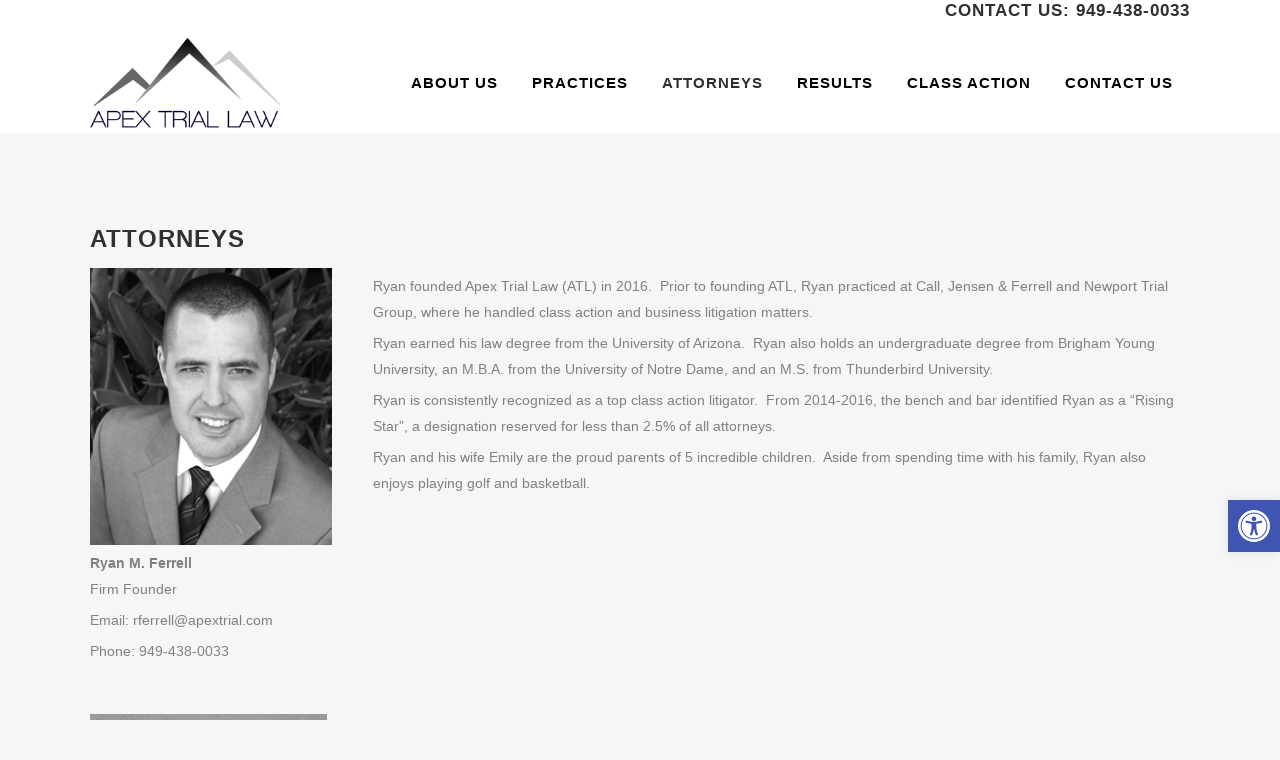

--- FILE ---
content_type: text/html; charset=UTF-8
request_url: https://apextrial.com/attorneys/
body_size: 11278
content:
	<!DOCTYPE html>
<html lang="en">
<head>
	<meta charset="UTF-8" />
	
	<title>Apex Trial Attorneys |   Attorneys</title>

	
			
						<meta name="viewport" content="width=device-width,initial-scale=1,user-scalable=no">
		
	<link rel="profile" href="http://gmpg.org/xfn/11" />
	<link rel="pingback" href="https://apextrial.com/xmlrpc.php" />
	<link rel="shortcut icon" type="image/x-icon" href="https://apextrial.com/wp-content/uploads/2016/04/icon.png">
	<link rel="apple-touch-icon" href="https://apextrial.com/wp-content/uploads/2016/04/icon.png"/>
	<link href='//fonts.googleapis.com/css?family=Raleway:100,200,300,400,500,600,700,800,900,300italic,400italic' rel='stylesheet' type='text/css'>
<meta name='robots' content='max-image-preview:large' />
	<style>img:is([sizes="auto" i], [sizes^="auto," i]) { contain-intrinsic-size: 3000px 1500px }</style>
	<link rel="alternate" type="application/rss+xml" title="Apex Trial Attorneys &raquo; Feed" href="https://apextrial.com/feed/" />
<link rel="alternate" type="application/rss+xml" title="Apex Trial Attorneys &raquo; Comments Feed" href="https://apextrial.com/comments/feed/" />
<script type="text/javascript">
/* <![CDATA[ */
window._wpemojiSettings = {"baseUrl":"https:\/\/s.w.org\/images\/core\/emoji\/16.0.1\/72x72\/","ext":".png","svgUrl":"https:\/\/s.w.org\/images\/core\/emoji\/16.0.1\/svg\/","svgExt":".svg","source":{"concatemoji":"https:\/\/apextrial.com\/wp-includes\/js\/wp-emoji-release.min.js?ver=6.8.3"}};
/*! This file is auto-generated */
!function(s,n){var o,i,e;function c(e){try{var t={supportTests:e,timestamp:(new Date).valueOf()};sessionStorage.setItem(o,JSON.stringify(t))}catch(e){}}function p(e,t,n){e.clearRect(0,0,e.canvas.width,e.canvas.height),e.fillText(t,0,0);var t=new Uint32Array(e.getImageData(0,0,e.canvas.width,e.canvas.height).data),a=(e.clearRect(0,0,e.canvas.width,e.canvas.height),e.fillText(n,0,0),new Uint32Array(e.getImageData(0,0,e.canvas.width,e.canvas.height).data));return t.every(function(e,t){return e===a[t]})}function u(e,t){e.clearRect(0,0,e.canvas.width,e.canvas.height),e.fillText(t,0,0);for(var n=e.getImageData(16,16,1,1),a=0;a<n.data.length;a++)if(0!==n.data[a])return!1;return!0}function f(e,t,n,a){switch(t){case"flag":return n(e,"\ud83c\udff3\ufe0f\u200d\u26a7\ufe0f","\ud83c\udff3\ufe0f\u200b\u26a7\ufe0f")?!1:!n(e,"\ud83c\udde8\ud83c\uddf6","\ud83c\udde8\u200b\ud83c\uddf6")&&!n(e,"\ud83c\udff4\udb40\udc67\udb40\udc62\udb40\udc65\udb40\udc6e\udb40\udc67\udb40\udc7f","\ud83c\udff4\u200b\udb40\udc67\u200b\udb40\udc62\u200b\udb40\udc65\u200b\udb40\udc6e\u200b\udb40\udc67\u200b\udb40\udc7f");case"emoji":return!a(e,"\ud83e\udedf")}return!1}function g(e,t,n,a){var r="undefined"!=typeof WorkerGlobalScope&&self instanceof WorkerGlobalScope?new OffscreenCanvas(300,150):s.createElement("canvas"),o=r.getContext("2d",{willReadFrequently:!0}),i=(o.textBaseline="top",o.font="600 32px Arial",{});return e.forEach(function(e){i[e]=t(o,e,n,a)}),i}function t(e){var t=s.createElement("script");t.src=e,t.defer=!0,s.head.appendChild(t)}"undefined"!=typeof Promise&&(o="wpEmojiSettingsSupports",i=["flag","emoji"],n.supports={everything:!0,everythingExceptFlag:!0},e=new Promise(function(e){s.addEventListener("DOMContentLoaded",e,{once:!0})}),new Promise(function(t){var n=function(){try{var e=JSON.parse(sessionStorage.getItem(o));if("object"==typeof e&&"number"==typeof e.timestamp&&(new Date).valueOf()<e.timestamp+604800&&"object"==typeof e.supportTests)return e.supportTests}catch(e){}return null}();if(!n){if("undefined"!=typeof Worker&&"undefined"!=typeof OffscreenCanvas&&"undefined"!=typeof URL&&URL.createObjectURL&&"undefined"!=typeof Blob)try{var e="postMessage("+g.toString()+"("+[JSON.stringify(i),f.toString(),p.toString(),u.toString()].join(",")+"));",a=new Blob([e],{type:"text/javascript"}),r=new Worker(URL.createObjectURL(a),{name:"wpTestEmojiSupports"});return void(r.onmessage=function(e){c(n=e.data),r.terminate(),t(n)})}catch(e){}c(n=g(i,f,p,u))}t(n)}).then(function(e){for(var t in e)n.supports[t]=e[t],n.supports.everything=n.supports.everything&&n.supports[t],"flag"!==t&&(n.supports.everythingExceptFlag=n.supports.everythingExceptFlag&&n.supports[t]);n.supports.everythingExceptFlag=n.supports.everythingExceptFlag&&!n.supports.flag,n.DOMReady=!1,n.readyCallback=function(){n.DOMReady=!0}}).then(function(){return e}).then(function(){var e;n.supports.everything||(n.readyCallback(),(e=n.source||{}).concatemoji?t(e.concatemoji):e.wpemoji&&e.twemoji&&(t(e.twemoji),t(e.wpemoji)))}))}((window,document),window._wpemojiSettings);
/* ]]> */
</script>
<style id='wp-emoji-styles-inline-css' type='text/css'>

	img.wp-smiley, img.emoji {
		display: inline !important;
		border: none !important;
		box-shadow: none !important;
		height: 1em !important;
		width: 1em !important;
		margin: 0 0.07em !important;
		vertical-align: -0.1em !important;
		background: none !important;
		padding: 0 !important;
	}
</style>
<link rel='stylesheet' id='pojo-a11y-css' href='https://apextrial.com/wp-content/plugins/pojo-accessibility/modules/legacy/assets/css/style.min.css?ver=1.0.0' type='text/css' media='all' />
<link rel='stylesheet' id='default_style-css' href='https://apextrial.com/wp-content/themes/bridge/style.css?ver=6.8.3' type='text/css' media='all' />
<link rel='stylesheet' id='qode_font_awesome-css' href='https://apextrial.com/wp-content/themes/bridge/css/font-awesome/css/font-awesome.min.css?ver=6.8.3' type='text/css' media='all' />
<link rel='stylesheet' id='qode_font_elegant-css' href='https://apextrial.com/wp-content/themes/bridge/css/elegant-icons/style.min.css?ver=6.8.3' type='text/css' media='all' />
<link rel='stylesheet' id='qode_linea_icons-css' href='https://apextrial.com/wp-content/themes/bridge/css/linea-icons/style.css?ver=6.8.3' type='text/css' media='all' />
<link rel='stylesheet' id='stylesheet-css' href='https://apextrial.com/wp-content/themes/bridge/css/stylesheet.min.css?ver=6.8.3' type='text/css' media='all' />
<link rel='stylesheet' id='qode_print-css' href='https://apextrial.com/wp-content/themes/bridge/css/print.css?ver=6.8.3' type='text/css' media='all' />
<link rel='stylesheet' id='webkit-css' href='https://apextrial.com/wp-content/themes/bridge/css/webkit_stylesheet.css?ver=6.8.3' type='text/css' media='all' />
<link rel='stylesheet' id='safari-css' href='https://apextrial.com/wp-content/themes/bridge/css/safari_stylesheet.css?ver=6.8.3' type='text/css' media='all' />
<link rel='stylesheet' id='style_dynamic-css' href='https://apextrial.com/wp-content/themes/bridge/css/style_dynamic.css?ver=1632849423' type='text/css' media='all' />
<link rel='stylesheet' id='responsive-css' href='https://apextrial.com/wp-content/themes/bridge/css/responsive.min.css?ver=6.8.3' type='text/css' media='all' />
<link rel='stylesheet' id='style_dynamic_responsive-css' href='https://apextrial.com/wp-content/themes/bridge/css/style_dynamic_responsive.css?ver=1632849423' type='text/css' media='all' />
<link rel='stylesheet' id='js_composer_front-css' href='https://apextrial.com/wp-content/plugins/js_composer/assets/css/js_composer.min.css?ver=4.11.2.1' type='text/css' media='all' />
<link rel='stylesheet' id='custom_css-css' href='https://apextrial.com/wp-content/themes/bridge/css/custom_css.css?ver=1632849423' type='text/css' media='all' />
<script type="text/javascript" src="https://apextrial.com/wp-includes/js/jquery/jquery.min.js?ver=3.7.1" id="jquery-core-js"></script>
<script type="text/javascript" src="https://apextrial.com/wp-includes/js/jquery/jquery-migrate.min.js?ver=3.4.1" id="jquery-migrate-js"></script>
<link rel="https://api.w.org/" href="https://apextrial.com/wp-json/" /><link rel="alternate" title="JSON" type="application/json" href="https://apextrial.com/wp-json/wp/v2/pages/16611" /><link rel="EditURI" type="application/rsd+xml" title="RSD" href="https://apextrial.com/xmlrpc.php?rsd" />
<meta name="generator" content="WordPress 6.8.3" />
<link rel="canonical" href="https://apextrial.com/attorneys/" />
<link rel='shortlink' href='https://apextrial.com/?p=16611' />
<link rel="alternate" title="oEmbed (JSON)" type="application/json+oembed" href="https://apextrial.com/wp-json/oembed/1.0/embed?url=https%3A%2F%2Fapextrial.com%2Fattorneys%2F" />
<link rel="alternate" title="oEmbed (XML)" type="text/xml+oembed" href="https://apextrial.com/wp-json/oembed/1.0/embed?url=https%3A%2F%2Fapextrial.com%2Fattorneys%2F&#038;format=xml" />
<link type="text/css" href="https://apextrial.com/wp-content/plugins/screen-reader-with-fontsize/libraries/controller/css/main.css" rel="stylesheet" charset="utf-8"/><script src="https://apextrial.com/wp-content/plugins/screen-reader-with-fontsize/languages/en-GB.js" charset="utf-8"></script><script src="https://apextrial.com/wp-content/plugins/screen-reader-with-fontsize/libraries/tts/soundmanager/soundmanager2.js" charset="utf-8"></script><script src="https://apextrial.com/wp-content/plugins/screen-reader-with-fontsize/libraries/tts/tts.js" charset="utf-8" ></script><script src="https://apextrial.com/wp-content/plugins/screen-reader-with-fontsize/libraries/controller/controller.js" charset="utf-8" ></script><style type='text/css'>#accessibility-links #text_plugin{width:0px;}</style>	<script type="text/javascript">
		window.soundManager.url = 'https://apextrial.com/wp-content/plugins/screen-reader-with-fontsize/libraries/tts/soundmanager/swf/';
		window.soundManager.debugMode = false;
		window.soundManager.defaultOptions.volume = 80;
	
		var screenReaderConfigOptions = {	baseURI: 'https://apextrial.com/wp-content/plugins/screen-reader-with-fontsize/',
											token: '92cbf8e4305ac86043958ba44152c76b',
											langCode: 'en',
											chunkLength: ,
											gtranslateIntegration: ,
											readElementsHovering: ,
											elementsHoveringSelector: '',
											elementsToexcludeCustom: '',
											screenReaderVolume: '80',
											screenReaderVoiceSpeed: '',
											position: '',
											scrolling: '',
											targetAppendto: '',
											targetAppendMode: '',
											enableDarkMode: ,
											enableAccessibilityStatement: ,
											enableAccessibilityStatementText: '',
											enableAccessibilityStatementLink: '',
											preload: ,
											preloadTimeout: ,
											autoBackgroundColor: ,
											readPage: 0,
											readChildNodes: 1,
											ieHighContrast: ,
											ieHighContrastAdvanced: ,
											selectedStorage: '',
											selectMainpageareaText: ,
											excludeScripts: 1,
											readImages: ,
											readImagesAttribute: '',
											readImagesOrdering: '',
											readImagesHovering: ,
											mainpageSelector: '*[name*=main], *[class*=main], *[id*=main]',
											showlabel: 1,
											labeltext: '',
											screenreaderIcon: '',
											screenreader: 1,
											highcontrast: ,
											highcontrastAlternate: ,
											colorHue: ,
											colorBrightness: ,
											rootTarget: ,
											dyslexicFont: ,
											grayHues: ,
											spacingSize: ,
											spacingSizeMin: ,
											spacingSizeMax: ,
											pageZoom: ,
											bigCursor: ,
											readingGuides: ,
											readability: ,
											readabilitySelector: '',
											hideImages: ,
											hideAlsoVideosIframes: 0,
											customColors: ,
											customColorsCssSelectors: '',
											fontsizeMinimizedToolbar: ,
											hoverMinimizedToolbar: ,
											fontsize: 1,
											fontsizeDefault: 100,
											fontsizeMin: 50,
											fontsizeMax: 200,
											fontsizeSelector: '',
											fontSizeHeadersIncrement: 20,
											toolbarBgcolor: '#EEE',
											template: 'main.css',
											templateOrientation: '',
											accesskey_play: '',
											accesskey_pause: '',
											accesskey_stop: '',
											accesskey_increase: '',
											accesskey_decrease: '',
											accesskey_reset: '',
											accesskey_highcontrast: '',
											accesskey_highcontrast2: '',
											accesskey_highcontrast3: '',
											accesskey_dyslexic: '',
											accesskey_grayhues: '',
											accesskey_spacingsize_increase: '',
											accesskey_spacingsize_decrease: '',
											accesskey_bigcursor: '',
											accesskey_reading_guides: '',
											accesskey_readability: '',
											accesskey_hideimages: '',
											accesskey_skiptocontents: '',
											accesskey_minimized: '',
											volume_accesskeys: ,
											accesskey_increase_volume: '',
											accesskey_decrease_volume: '',
											accesskey_change_text_color: '',
											accesskey_change_background_color: '',
											readerEngine: 'proxy',
											useMobileReaderEngine: ,
											mobileReaderEngine: '',
											proxyResponsiveApikey: 'WLXcRhDN',
											proxyResponsiveLanguageGender: '',
											proxyResponsiveReadingMode: 'native',
											hideOnMobile: 0,
											useMinimizedToolbar: ,
											statusMinimizedToolbar: '',
											minimizedToolbarOnlyMobile: ,
											generateMissingImagesAlt: 0,
											generateMissingImagesAltChatgptApikey: '',
											generateMissingImagesAltChatgptModel: 'gpt-3.5-turbo',
											fixHeadingsStructure: 0,
											fixLowContrastText: 0,
											fixMissingAriaRoles: 0,
											fixMissingFormLabels: 0,
											validateAndFixFocusOrder: 0,
											showSkipToContents: ,
											skipToContentsSelector: '',
											removeLinksTarget: ,
											resetButtonBehavior: ''
										};
	</script><style type="text/css">
#pojo-a11y-toolbar .pojo-a11y-toolbar-toggle a{ background-color: #4054b2;	color: #ffffff;}
#pojo-a11y-toolbar .pojo-a11y-toolbar-overlay, #pojo-a11y-toolbar .pojo-a11y-toolbar-overlay ul.pojo-a11y-toolbar-items.pojo-a11y-links{ border-color: #4054b2;}
body.pojo-a11y-focusable a:focus{ outline-style: solid !important;	outline-width: 1px !important;	outline-color: #FF0000 !important;}
#pojo-a11y-toolbar{ top: 500px !important;}
#pojo-a11y-toolbar .pojo-a11y-toolbar-overlay{ background-color: #ffffff;}
#pojo-a11y-toolbar .pojo-a11y-toolbar-overlay ul.pojo-a11y-toolbar-items li.pojo-a11y-toolbar-item a, #pojo-a11y-toolbar .pojo-a11y-toolbar-overlay p.pojo-a11y-toolbar-title{ color: #333333;}
#pojo-a11y-toolbar .pojo-a11y-toolbar-overlay ul.pojo-a11y-toolbar-items li.pojo-a11y-toolbar-item a.active{ background-color: #4054b2;	color: #ffffff;}
@media (max-width: 767px) { #pojo-a11y-toolbar { top: 200px !important; } }</style><style type="text/css">.recentcomments a{display:inline !important;padding:0 !important;margin:0 !important;}</style><meta name="generator" content="Powered by Visual Composer - drag and drop page builder for WordPress."/>
<!--[if lte IE 9]><link rel="stylesheet" type="text/css" href="https://apextrial.com/wp-content/plugins/js_composer/assets/css/vc_lte_ie9.min.css" media="screen"><![endif]--><!--[if IE  8]><link rel="stylesheet" type="text/css" href="https://apextrial.com/wp-content/plugins/js_composer/assets/css/vc-ie8.min.css" media="screen"><![endif]--><noscript><style type="text/css"> .wpb_animate_when_almost_visible { opacity: 1; }</style></noscript></head>

<body class="wp-singular page-template-default page page-id-16611 wp-theme-bridge  no_animation_on_touch qode-title-hidden qode-theme-ver-9.1.3 wpb-js-composer js-comp-ver-4.11.2.1 vc_responsive">

						<div class="wrapper">
	<div class="wrapper_inner">
	<!-- Google Analytics start -->
		<!-- Google Analytics end -->

	


<header class=" has_top scroll_header_top_area  fixed scrolled_not_transparent page_header">
    <div class="header_inner clearfix">

		<div class="header_top_bottom_holder">
			<div class="header_top clearfix" style='' >
							<div class="container">
					<div class="container_inner clearfix">
                    								<div class="left">
						<div class="inner">
												</div>
					</div>
					<div class="right">
						<div class="inner">
						<div class="header-widget widget_block header-right-widget">
<h3 class="wp-block-heading">Contact Us: 949-438-0033</h3>
</div>						</div>
					</div>
				                    					</div>
				</div>
					</div>
		<div class="header_bottom clearfix" style='' >
		    				<div class="container">
					<div class="container_inner clearfix">
                    			                					<div class="header_inner_left">
                        													<div class="mobile_menu_button">
                                <span>
                                    <i class="qode_icon_font_awesome fa fa-bars " ></i>                                </span>
                            </div>
												<div class="logo_wrapper">
                            							<div class="q_logo">
								<a href="https://apextrial.com/">
									<img class="normal" src="https://apextrial.com/wp-content/uploads/2016/04/apexlogo.png" alt="Logo"/>
									<img class="light" src="https://apextrial.com/wp-content/uploads/2016/04/apexlogo.png" alt="Logo"/>
									<img class="dark" src="https://apextrial.com/wp-content/uploads/2016/04/apexlogo.png" alt="Logo"/>
									<img class="sticky" src="https://apextrial.com/wp-content/uploads/2016/04/apexlogo.png" alt="Logo"/>
									<img class="mobile" src="https://apextrial.com/wp-content/uploads/2016/04/apexlogo.png" alt="Logo"/>
																	</a>
							</div>
                            						</div>
                                                					</div>
                    					                                                							<div class="header_inner_right">
                                <div class="side_menu_button_wrapper right">
																		                                    <div class="side_menu_button">
									
										                                                                                                                    </div>
                                </div>
							</div>
												
						
						<nav class="main_menu drop_down right">
						<ul id="menu-top-header-menu" class=""><li id="nav-menu-item-16643" class="menu-item menu-item-type-post_type menu-item-object-page  narrow"><a href="https://apextrial.com/about-us/" class=""><i class="menu_icon blank fa"></i><span>About Us</span><span class="plus"></span></a></li>
<li id="nav-menu-item-16642" class="menu-item menu-item-type-post_type menu-item-object-page  narrow"><a href="https://apextrial.com/practices/" class=""><i class="menu_icon blank fa"></i><span>Practices</span><span class="plus"></span></a></li>
<li id="nav-menu-item-16641" class="menu-item menu-item-type-post_type menu-item-object-page current-menu-item page_item page-item-16611 current_page_item active narrow"><a href="https://apextrial.com/attorneys/" class=" current "><i class="menu_icon blank fa"></i><span>Attorneys</span><span class="plus"></span></a></li>
<li id="nav-menu-item-16640" class="menu-item menu-item-type-post_type menu-item-object-page  narrow"><a href="https://apextrial.com/results/" class=""><i class="menu_icon blank fa"></i><span>Results</span><span class="plus"></span></a></li>
<li id="nav-menu-item-16685" class="menu-item menu-item-type-post_type menu-item-object-page  narrow"><a href="https://apextrial.com/class-action-investigations/" class=""><i class="menu_icon blank fa"></i><span>Class Action</span><span class="plus"></span></a></li>
<li id="nav-menu-item-16644" class="menu-item menu-item-type-post_type menu-item-object-page  narrow"><a href="https://apextrial.com/contact/" class=""><i class="menu_icon blank fa"></i><span>Contact Us</span><span class="plus"></span></a></li>
</ul>						</nav>
						                        										<nav class="mobile_menu">
                        <ul id="menu-top-header-menu-1" class=""><li id="mobile-menu-item-16643" class="menu-item menu-item-type-post_type menu-item-object-page "><a href="https://apextrial.com/about-us/" class=""><span>About Us</span></a><span class="mobile_arrow"><i class="fa fa-angle-right"></i><i class="fa fa-angle-down"></i></span></li>
<li id="mobile-menu-item-16642" class="menu-item menu-item-type-post_type menu-item-object-page "><a href="https://apextrial.com/practices/" class=""><span>Practices</span></a><span class="mobile_arrow"><i class="fa fa-angle-right"></i><i class="fa fa-angle-down"></i></span></li>
<li id="mobile-menu-item-16641" class="menu-item menu-item-type-post_type menu-item-object-page current-menu-item page_item page-item-16611 current_page_item active"><a href="https://apextrial.com/attorneys/" class=" current "><span>Attorneys</span></a><span class="mobile_arrow"><i class="fa fa-angle-right"></i><i class="fa fa-angle-down"></i></span></li>
<li id="mobile-menu-item-16640" class="menu-item menu-item-type-post_type menu-item-object-page "><a href="https://apextrial.com/results/" class=""><span>Results</span></a><span class="mobile_arrow"><i class="fa fa-angle-right"></i><i class="fa fa-angle-down"></i></span></li>
<li id="mobile-menu-item-16685" class="menu-item menu-item-type-post_type menu-item-object-page "><a href="https://apextrial.com/class-action-investigations/" class=""><span>Class Action</span></a><span class="mobile_arrow"><i class="fa fa-angle-right"></i><i class="fa fa-angle-down"></i></span></li>
<li id="mobile-menu-item-16644" class="menu-item menu-item-type-post_type menu-item-object-page "><a href="https://apextrial.com/contact/" class=""><span>Contact Us</span></a><span class="mobile_arrow"><i class="fa fa-angle-right"></i><i class="fa fa-angle-down"></i></span></li>
</ul>					</nav>
			                    					</div>
				</div>
				</div>
	</div>
	</div>

</header>
		

    		<a id='back_to_top' href='#'>
			<span class="fa-stack">
				<i class="fa fa-arrow-up" style=""></i>
			</span>
		</a>
	    	
    
		
	
    
<div class="content content_top_margin">
						<div class="content_inner  ">
												<div class="container">
            			<div class="container_inner default_template_holder clearfix page_container_inner" >
																<div      class="vc_row wpb_row section vc_row-fluid " style=' padding-top:92px; text-align:left;'><div class=" full_section_inner clearfix"><div class="wpb_column vc_column_container vc_col-sm-12"><div class="vc_column-inner "><div class="wpb_wrapper">
	<div class="wpb_text_column wpb_content_element ">
		<div class="wpb_wrapper">
			<h2>ATTORNEYS</h2>

		</div> 
	</div> <div class="separator  transparent   " style="margin-top: 12px;margin-bottom: 0px;"></div>
</div></div></div></div></div><div      class="vc_row wpb_row section vc_row-fluid " style=' text-align:left;'><div class=" full_section_inner clearfix"><div class="wpb_column vc_column_container vc_col-sm-3"><div class="vc_column-inner "><div class="wpb_wrapper">
	<div class="wpb_single_image wpb_content_element vc_align_left">
		<div class="wpb_wrapper">
			
			<div class="vc_single_image-wrapper   vc_box_border_grey"><img fetchpriority="high" decoding="async" width="242" height="277" src="https://apextrial.com/wp-content/uploads/2016/05/ryan-ferrell.jpg" class="vc_single_image-img attachment-medium" alt="" /></div>
		</div>
	</div>

	<div class="wpb_text_column wpb_content_element ">
		<div class="wpb_wrapper">
			<p><strong>Ryan M. Ferrell</strong><br />
Firm Founder</p>
<p>Email: rferrell@apextrial.com</p>
<p>Phone: 949-438-0033</p>

		</div> 
	</div> </div></div></div><div class="wpb_column vc_column_container vc_col-sm-9"><div class="vc_column-inner "><div class="wpb_wrapper">
	<div class="wpb_text_column wpb_content_element ">
		<div class="wpb_wrapper">
			<p>Ryan founded Apex Trial Law (ATL) in 2016.  Prior to founding ATL, Ryan practiced at Call, Jensen &amp; Ferrell and Newport Trial Group, where he handled class action and business litigation matters.</p>
<p>Ryan earned his law degree from the University of Arizona.  Ryan also holds an undergraduate degree from Brigham Young University, an M.B.A. from the University of Notre Dame, and an M.S. from Thunderbird University.</p>
<p>Ryan is consistently recognized as a top class action litigator.  From 2014-2016, the bench and bar identified Ryan as a “Rising Star”, a designation reserved for less than 2.5% of all attorneys.</p>
<p>Ryan and his wife Emily are the proud parents of 5 incredible children.  Aside from spending time with his family, Ryan also enjoys playing golf and basketball.</p>

		</div> 
	</div> </div></div></div></div></div><div      class="vc_row wpb_row section vc_row-fluid " style=' text-align:left;'><div class=" full_section_inner clearfix"><div class="wpb_column vc_column_container vc_col-sm-12"><div class="vc_column-inner "><div class="wpb_wrapper">	<div class="vc_empty_space"  style="height: 50px" ><span
			class="vc_empty_space_inner">
			<span class="empty_space_image"  ></span>
		</span></div>

</div></div></div></div></div><div      class="vc_row wpb_row section vc_row-fluid " style=' text-align:left;'><div class=" full_section_inner clearfix"><div class="wpb_column vc_column_container vc_col-sm-3"><div class="vc_column-inner "><div class="wpb_wrapper">
	<div class="wpb_single_image wpb_content_element vc_align_left">
		<div class="wpb_wrapper">
			
			<div class="vc_single_image-wrapper   vc_box_border_grey"><img decoding="async" width="237" height="300" src="https://apextrial.com/wp-content/uploads/2021/09/Website-Photo-jpg-9-28-2021-10-27-15-AM-237x300.png" class="vc_single_image-img attachment-medium" alt="" srcset="https://apextrial.com/wp-content/uploads/2021/09/Website-Photo-jpg-9-28-2021-10-27-15-AM-237x300.png 237w, https://apextrial.com/wp-content/uploads/2021/09/Website-Photo-jpg-9-28-2021-10-27-15-AM.png 593w" sizes="(max-width: 237px) 100vw, 237px" /></div>
		</div>
	</div>

	<div class="wpb_text_column wpb_content_element ">
		<div class="wpb_wrapper">
			<p><strong>Thomas W. Kohler<br />
</strong>Partner</p>
<p>Email: tkohler@apextrial.com</p>
<p>Phone: 949-287-3509</p>

		</div> 
	</div> </div></div></div><div class="wpb_column vc_column_container vc_col-sm-9"><div class="vc_column-inner "><div class="wpb_wrapper">
	<div class="wpb_text_column wpb_content_element ">
		<div class="wpb_wrapper">
			<p>Thomas Kohler joined Apex Trial Law shortly after it was founded.  His legal career began when he graduated from the University of Arizona College of Law in 2007 and began trial work as a prosecutor with  the Maricopa County Attorney’s office shortly thereafter.  Mr. Kohler then continued his trial work at the Pinal County Attorney’s Office where he served as a prosecutor in the Special Victims Unit for several years.</p>
<p>Of Mr. Kohler’s many trials, several have yielded appellate decisions protecting his trial work.  <em>State v. Bonfiglio</em>, 228 Ariz. 349, 266 P.3d 375 (App.2011) affirmed by the Arizona Supreme Court in <em>State v. Bonfiglio</em>,  231 Ariz 371, 295 P. 3d 948 (2013).   See also unpublished opinions which can be read at 2014 WL 1516307(State v. Olsen) and 2014 WL 1365888 (State v. Aguayo-Ruiz).</p>
<p>In 2016, Mr. Kohler took and passed the California Bar and brought his extensive trial and negotiation experience to Apex Trial Law.  Since that time, Mr. Kohler has specialized in cases involving deceptive and dangerous products as well as cases protecting the rights of the blind.  He has handled multiple consumer class actions cases in Riverside County, San Bernardino County, Los Angeles County, and Orange County.</p>

		</div> 
	</div> </div></div></div></div></div><div      class="vc_row wpb_row section vc_row-fluid " style=' text-align:left;'><div class=" full_section_inner clearfix"><div class="wpb_column vc_column_container vc_col-sm-12"><div class="vc_column-inner "><div class="wpb_wrapper">	<div class="vc_empty_space"  style="height: 50px" ><span
			class="vc_empty_space_inner">
			<span class="empty_space_image"  ></span>
		</span></div>

</div></div></div></div></div>
														 
																				
		</div>
        	</div>
			
	</div>
</div>



	<footer >
		<div class="footer_inner clearfix">
				<div class="footer_top_holder">
            			<div class="footer_top">
								<div class="container">
					<div class="container_inner">
																	<div class="four_columns clearfix">
								<div class="column1 footer_col1">
									<div class="column_inner">
										<div id="text-3" class="widget widget_text">			<div class="textwidget"><p><img decoding="async" src="https://apextrial.com/wp-content/uploads/2016/05/apexwhitelogo.png" /></p>
<p data-pm-slice="1 1 []">4934 South Hemet Street<br />
Gilbert, AZ 85298<br />
Fax: 949-299-0133<br />
Phone: 949-438-0033</p>
</div>
		</div>									</div>
								</div>
								<div class="column2 footer_col2">
									<div class="column_inner">
										<div id="block-4" class="widget widget_block">   </div>									</div>
								</div>
								<div class="column3 footer_col3">
									<div class="column_inner">
										<div id="block-3" class="widget widget_block">
<h2 class="wp-block-heading">AFFILIATIONS</h2>
</div><div id="text-9" class="widget widget_text">			<div class="textwidget"><br><img src="https://apextrial.com/wp-content/uploads/2016/05/statebarlogo.png" align="left"/></div>
		</div>									</div>
								</div>
								<div class="column4 footer_col4">
									<div class="column_inner">
										<div id="block-5" class="widget widget_block">
<h2 class="wp-block-heading">DISCLAIMER</h2>
</div><div id="block-6" class="widget widget_block widget_text">
<p>The information on this website is for general information purposes only. Nothing on this site should be taken as legal advice for any individual case or situation. This information is not intended to create, and receipt or viewing does not constitute an attorney-client relationship.</p>
</div>									</div>
								</div>
							</div>
															</div>
				</div>
							</div>
					</div>
							<div class="footer_bottom_holder">
                								<div class="container">
					<div class="container_inner">
										<div class="two_columns_50_50 footer_bottom_columns clearfix">
					<div class="column1 footer_bottom_column">
						<div class="column_inner">
							<div class="footer_bottom">
											<div class="textwidget">© Copyright Apex Trial</div>
									</div>
						</div>
					</div>
					<div class="column2 footer_bottom_column">
						<div class="column_inner">
							<div class="footer_bottom">
											<div class="textwidget"><a href="http://cormarketinggroup.com/" target="_blank">Site by COR</a></div>
									</div>
						</div>
					</div>
				</div>
											</div>
			</div>
						</div>
				</div>
	</footer>
		
</div>
</div>
<script type="speculationrules">
{"prefetch":[{"source":"document","where":{"and":[{"href_matches":"\/*"},{"not":{"href_matches":["\/wp-*.php","\/wp-admin\/*","\/wp-content\/uploads\/*","\/wp-content\/*","\/wp-content\/plugins\/*","\/wp-content\/themes\/bridge\/*","\/*\\?(.+)"]}},{"not":{"selector_matches":"a[rel~=\"nofollow\"]"}},{"not":{"selector_matches":".no-prefetch, .no-prefetch a"}}]},"eagerness":"conservative"}]}
</script>
<script type="text/javascript" id="pojo-a11y-js-extra">
/* <![CDATA[ */
var PojoA11yOptions = {"focusable":"","remove_link_target":"","add_role_links":"","enable_save":"","save_expiration":""};
/* ]]> */
</script>
<script type="text/javascript" src="https://apextrial.com/wp-content/plugins/pojo-accessibility/modules/legacy/assets/js/app.min.js?ver=1.0.0" id="pojo-a11y-js"></script>
<script type="text/javascript" id="qode-like-js-extra">
/* <![CDATA[ */
var qodeLike = {"ajaxurl":"https:\/\/apextrial.com\/wp-admin\/admin-ajax.php"};
/* ]]> */
</script>
<script type="text/javascript" src="https://apextrial.com/wp-content/themes/bridge/js/qode-like.min.js?ver=6.8.3" id="qode-like-js"></script>
<script type="text/javascript" src="https://apextrial.com/wp-content/themes/bridge/js/plugins.js?ver=6.8.3" id="plugins-js"></script>
<script type="text/javascript" src="https://apextrial.com/wp-content/themes/bridge/js/jquery.carouFredSel-6.2.1.min.js?ver=6.8.3" id="carouFredSel-js"></script>
<script type="text/javascript" src="https://apextrial.com/wp-content/themes/bridge/js/lemmon-slider.min.js?ver=6.8.3" id="lemmonSlider-js"></script>
<script type="text/javascript" src="https://apextrial.com/wp-content/themes/bridge/js/jquery.fullPage.min.js?ver=6.8.3" id="one_page_scroll-js"></script>
<script type="text/javascript" src="https://apextrial.com/wp-content/themes/bridge/js/jquery.mousewheel.min.js?ver=6.8.3" id="mousewheel-js"></script>
<script type="text/javascript" src="https://apextrial.com/wp-content/themes/bridge/js/jquery.touchSwipe.min.js?ver=6.8.3" id="touchSwipe-js"></script>
<script type="text/javascript" src="https://apextrial.com/wp-content/plugins/js_composer/assets/lib/bower/isotope/dist/isotope.pkgd.min.js?ver=4.11.2.1" id="isotope-js"></script>
<script type="text/javascript" src="https://apextrial.com/wp-content/themes/bridge/js/TweenLite.min.js?ver=6.8.3" id="TweenLite-js"></script>
<script type="text/javascript" src="https://apextrial.com/wp-content/themes/bridge/js/ScrollToPlugin.min.js?ver=6.8.3" id="ScrollToPlugin-js"></script>
<script type="text/javascript" src="https://apextrial.com/wp-content/themes/bridge/js/smoothPageScroll.min.js?ver=6.8.3" id="smoothPageScroll-js"></script>
<script type="text/javascript" src="https://apextrial.com/wp-content/themes/bridge/js/default_dynamic.js?ver=1632849423" id="default_dynamic-js"></script>
<script type="text/javascript" src="https://apextrial.com/wp-content/themes/bridge/js/default.min.js?ver=6.8.3" id="default-js"></script>
<script type="text/javascript" src="https://apextrial.com/wp-content/themes/bridge/js/custom_js.js?ver=1632849423" id="custom_js-js"></script>
<script type="text/javascript" src="https://apextrial.com/wp-includes/js/comment-reply.min.js?ver=6.8.3" id="comment-reply-js" async="async" data-wp-strategy="async"></script>
<script type="text/javascript" src="https://apextrial.com/wp-content/plugins/js_composer/assets/js/dist/js_composer_front.min.js?ver=4.11.2.1" id="wpb_composer_front_js-js"></script>
		<a id="pojo-a11y-skip-content" class="pojo-skip-link pojo-skip-content" tabindex="1" accesskey="s" href="#content">Skip to content</a>
				<nav id="pojo-a11y-toolbar" class="pojo-a11y-toolbar-right pojo-a11y-" role="navigation">
			<div class="pojo-a11y-toolbar-toggle">
				<a class="pojo-a11y-toolbar-link pojo-a11y-toolbar-toggle-link" href="javascript:void(0);" title="Accessibility Tools" role="button">
					<span class="pojo-sr-only sr-only">Open toolbar</span>
					<svg xmlns="http://www.w3.org/2000/svg" viewBox="0 0 100 100" fill="currentColor" width="1em">
						<title>Accessibility Tools</title>
						<path d="M50 8.1c23.2 0 41.9 18.8 41.9 41.9 0 23.2-18.8 41.9-41.9 41.9C26.8 91.9 8.1 73.2 8.1 50S26.8 8.1 50 8.1M50 0C22.4 0 0 22.4 0 50s22.4 50 50 50 50-22.4 50-50S77.6 0 50 0zm0 11.3c-21.4 0-38.7 17.3-38.7 38.7S28.6 88.7 50 88.7 88.7 71.4 88.7 50 71.4 11.3 50 11.3zm0 8.9c4 0 7.3 3.2 7.3 7.3S54 34.7 50 34.7s-7.3-3.2-7.3-7.3 3.3-7.2 7.3-7.2zm23.7 19.7c-5.8 1.4-11.2 2.6-16.6 3.2.2 20.4 2.5 24.8 5 31.4.7 1.9-.2 4-2.1 4.7-1.9.7-4-.2-4.7-2.1-1.8-4.5-3.4-8.2-4.5-15.8h-2c-1 7.6-2.7 11.3-4.5 15.8-.7 1.9-2.8 2.8-4.7 2.1-1.9-.7-2.8-2.8-2.1-4.7 2.6-6.6 4.9-11 5-31.4-5.4-.6-10.8-1.8-16.6-3.2-1.7-.4-2.8-2.1-2.4-3.9.4-1.7 2.1-2.8 3.9-2.4 19.5 4.6 25.1 4.6 44.5 0 1.7-.4 3.5.7 3.9 2.4.7 1.8-.3 3.5-2.1 3.9z"/>					</svg>
				</a>
			</div>
			<div class="pojo-a11y-toolbar-overlay">
				<div class="pojo-a11y-toolbar-inner">
					<p class="pojo-a11y-toolbar-title">Accessibility Tools</p>

					<ul class="pojo-a11y-toolbar-items pojo-a11y-tools">
																			<li class="pojo-a11y-toolbar-item">
								<a href="#" class="pojo-a11y-toolbar-link pojo-a11y-btn-resize-font pojo-a11y-btn-resize-plus" data-action="resize-plus" data-action-group="resize" tabindex="-1" role="button">
									<span class="pojo-a11y-toolbar-icon"><svg version="1.1" xmlns="http://www.w3.org/2000/svg" width="1em" viewBox="0 0 448 448"><title>Increase Text</title><path fill="currentColor" d="M256 200v16c0 4.25-3.75 8-8 8h-56v56c0 4.25-3.75 8-8 8h-16c-4.25 0-8-3.75-8-8v-56h-56c-4.25 0-8-3.75-8-8v-16c0-4.25 3.75-8 8-8h56v-56c0-4.25 3.75-8 8-8h16c4.25 0 8 3.75 8 8v56h56c4.25 0 8 3.75 8 8zM288 208c0-61.75-50.25-112-112-112s-112 50.25-112 112 50.25 112 112 112 112-50.25 112-112zM416 416c0 17.75-14.25 32-32 32-8.5 0-16.75-3.5-22.5-9.5l-85.75-85.5c-29.25 20.25-64.25 31-99.75 31-97.25 0-176-78.75-176-176s78.75-176 176-176 176 78.75 176 176c0 35.5-10.75 70.5-31 99.75l85.75 85.75c5.75 5.75 9.25 14 9.25 22.5z"></path></svg></span><span class="pojo-a11y-toolbar-text">Increase Text</span>								</a>
							</li>

							<li class="pojo-a11y-toolbar-item">
								<a href="#" class="pojo-a11y-toolbar-link pojo-a11y-btn-resize-font pojo-a11y-btn-resize-minus" data-action="resize-minus" data-action-group="resize" tabindex="-1" role="button">
									<span class="pojo-a11y-toolbar-icon"><svg version="1.1" xmlns="http://www.w3.org/2000/svg" width="1em" viewBox="0 0 448 448"><title>Decrease Text</title><path fill="currentColor" d="M256 200v16c0 4.25-3.75 8-8 8h-144c-4.25 0-8-3.75-8-8v-16c0-4.25 3.75-8 8-8h144c4.25 0 8 3.75 8 8zM288 208c0-61.75-50.25-112-112-112s-112 50.25-112 112 50.25 112 112 112 112-50.25 112-112zM416 416c0 17.75-14.25 32-32 32-8.5 0-16.75-3.5-22.5-9.5l-85.75-85.5c-29.25 20.25-64.25 31-99.75 31-97.25 0-176-78.75-176-176s78.75-176 176-176 176 78.75 176 176c0 35.5-10.75 70.5-31 99.75l85.75 85.75c5.75 5.75 9.25 14 9.25 22.5z"></path></svg></span><span class="pojo-a11y-toolbar-text">Decrease Text</span>								</a>
							</li>
						
													<li class="pojo-a11y-toolbar-item">
								<a href="#" class="pojo-a11y-toolbar-link pojo-a11y-btn-background-group pojo-a11y-btn-grayscale" data-action="grayscale" data-action-group="schema" tabindex="-1" role="button">
									<span class="pojo-a11y-toolbar-icon"><svg version="1.1" xmlns="http://www.w3.org/2000/svg" width="1em" viewBox="0 0 448 448"><title>Grayscale</title><path fill="currentColor" d="M15.75 384h-15.75v-352h15.75v352zM31.5 383.75h-8v-351.75h8v351.75zM55 383.75h-7.75v-351.75h7.75v351.75zM94.25 383.75h-7.75v-351.75h7.75v351.75zM133.5 383.75h-15.5v-351.75h15.5v351.75zM165 383.75h-7.75v-351.75h7.75v351.75zM180.75 383.75h-7.75v-351.75h7.75v351.75zM196.5 383.75h-7.75v-351.75h7.75v351.75zM235.75 383.75h-15.75v-351.75h15.75v351.75zM275 383.75h-15.75v-351.75h15.75v351.75zM306.5 383.75h-15.75v-351.75h15.75v351.75zM338 383.75h-15.75v-351.75h15.75v351.75zM361.5 383.75h-15.75v-351.75h15.75v351.75zM408.75 383.75h-23.5v-351.75h23.5v351.75zM424.5 383.75h-8v-351.75h8v351.75zM448 384h-15.75v-352h15.75v352z"></path></svg></span><span class="pojo-a11y-toolbar-text">Grayscale</span>								</a>
							</li>
						
													<li class="pojo-a11y-toolbar-item">
								<a href="#" class="pojo-a11y-toolbar-link pojo-a11y-btn-background-group pojo-a11y-btn-high-contrast" data-action="high-contrast" data-action-group="schema" tabindex="-1" role="button">
									<span class="pojo-a11y-toolbar-icon"><svg version="1.1" xmlns="http://www.w3.org/2000/svg" width="1em" viewBox="0 0 448 448"><title>High Contrast</title><path fill="currentColor" d="M192 360v-272c-75 0-136 61-136 136s61 136 136 136zM384 224c0 106-86 192-192 192s-192-86-192-192 86-192 192-192 192 86 192 192z"></path></svg></span><span class="pojo-a11y-toolbar-text">High Contrast</span>								</a>
							</li>
						
													<li class="pojo-a11y-toolbar-item">
								<a href="#" class="pojo-a11y-toolbar-link pojo-a11y-btn-background-group pojo-a11y-btn-negative-contrast" data-action="negative-contrast" data-action-group="schema" tabindex="-1" role="button">

									<span class="pojo-a11y-toolbar-icon"><svg version="1.1" xmlns="http://www.w3.org/2000/svg" width="1em" viewBox="0 0 448 448"><title>Negative Contrast</title><path fill="currentColor" d="M416 240c-23.75-36.75-56.25-68.25-95.25-88.25 10 17 15.25 36.5 15.25 56.25 0 61.75-50.25 112-112 112s-112-50.25-112-112c0-19.75 5.25-39.25 15.25-56.25-39 20-71.5 51.5-95.25 88.25 42.75 66 111.75 112 192 112s149.25-46 192-112zM236 144c0-6.5-5.5-12-12-12-41.75 0-76 34.25-76 76 0 6.5 5.5 12 12 12s12-5.5 12-12c0-28.5 23.5-52 52-52 6.5 0 12-5.5 12-12zM448 240c0 6.25-2 12-5 17.25-46 75.75-130.25 126.75-219 126.75s-173-51.25-219-126.75c-3-5.25-5-11-5-17.25s2-12 5-17.25c46-75.5 130.25-126.75 219-126.75s173 51.25 219 126.75c3 5.25 5 11 5 17.25z"></path></svg></span><span class="pojo-a11y-toolbar-text">Negative Contrast</span>								</a>
							</li>
						
													<li class="pojo-a11y-toolbar-item">
								<a href="#" class="pojo-a11y-toolbar-link pojo-a11y-btn-background-group pojo-a11y-btn-light-background" data-action="light-background" data-action-group="schema" tabindex="-1" role="button">
									<span class="pojo-a11y-toolbar-icon"><svg version="1.1" xmlns="http://www.w3.org/2000/svg" width="1em" viewBox="0 0 448 448"><title>Light Background</title><path fill="currentColor" d="M184 144c0 4.25-3.75 8-8 8s-8-3.75-8-8c0-17.25-26.75-24-40-24-4.25 0-8-3.75-8-8s3.75-8 8-8c23.25 0 56 12.25 56 40zM224 144c0-50-50.75-80-96-80s-96 30-96 80c0 16 6.5 32.75 17 45 4.75 5.5 10.25 10.75 15.25 16.5 17.75 21.25 32.75 46.25 35.25 74.5h57c2.5-28.25 17.5-53.25 35.25-74.5 5-5.75 10.5-11 15.25-16.5 10.5-12.25 17-29 17-45zM256 144c0 25.75-8.5 48-25.75 67s-40 45.75-42 72.5c7.25 4.25 11.75 12.25 11.75 20.5 0 6-2.25 11.75-6.25 16 4 4.25 6.25 10 6.25 16 0 8.25-4.25 15.75-11.25 20.25 2 3.5 3.25 7.75 3.25 11.75 0 16.25-12.75 24-27.25 24-6.5 14.5-21 24-36.75 24s-30.25-9.5-36.75-24c-14.5 0-27.25-7.75-27.25-24 0-4 1.25-8.25 3.25-11.75-7-4.5-11.25-12-11.25-20.25 0-6 2.25-11.75 6.25-16-4-4.25-6.25-10-6.25-16 0-8.25 4.5-16.25 11.75-20.5-2-26.75-24.75-53.5-42-72.5s-25.75-41.25-25.75-67c0-68 64.75-112 128-112s128 44 128 112z"></path></svg></span><span class="pojo-a11y-toolbar-text">Light Background</span>								</a>
							</li>
						
													<li class="pojo-a11y-toolbar-item">
								<a href="#" class="pojo-a11y-toolbar-link pojo-a11y-btn-links-underline" data-action="links-underline" data-action-group="toggle" tabindex="-1" role="button">
									<span class="pojo-a11y-toolbar-icon"><svg version="1.1" xmlns="http://www.w3.org/2000/svg" width="1em" viewBox="0 0 448 448"><title>Links Underline</title><path fill="currentColor" d="M364 304c0-6.5-2.5-12.5-7-17l-52-52c-4.5-4.5-10.75-7-17-7-7.25 0-13 2.75-18 8 8.25 8.25 18 15.25 18 28 0 13.25-10.75 24-24 24-12.75 0-19.75-9.75-28-18-5.25 5-8.25 10.75-8.25 18.25 0 6.25 2.5 12.5 7 17l51.5 51.75c4.5 4.5 10.75 6.75 17 6.75s12.5-2.25 17-6.5l36.75-36.5c4.5-4.5 7-10.5 7-16.75zM188.25 127.75c0-6.25-2.5-12.5-7-17l-51.5-51.75c-4.5-4.5-10.75-7-17-7s-12.5 2.5-17 6.75l-36.75 36.5c-4.5 4.5-7 10.5-7 16.75 0 6.5 2.5 12.5 7 17l52 52c4.5 4.5 10.75 6.75 17 6.75 7.25 0 13-2.5 18-7.75-8.25-8.25-18-15.25-18-28 0-13.25 10.75-24 24-24 12.75 0 19.75 9.75 28 18 5.25-5 8.25-10.75 8.25-18.25zM412 304c0 19-7.75 37.5-21.25 50.75l-36.75 36.5c-13.5 13.5-31.75 20.75-50.75 20.75-19.25 0-37.5-7.5-51-21.25l-51.5-51.75c-13.5-13.5-20.75-31.75-20.75-50.75 0-19.75 8-38.5 22-52.25l-22-22c-13.75 14-32.25 22-52 22-19 0-37.5-7.5-51-21l-52-52c-13.75-13.75-21-31.75-21-51 0-19 7.75-37.5 21.25-50.75l36.75-36.5c13.5-13.5 31.75-20.75 50.75-20.75 19.25 0 37.5 7.5 51 21.25l51.5 51.75c13.5 13.5 20.75 31.75 20.75 50.75 0 19.75-8 38.5-22 52.25l22 22c13.75-14 32.25-22 52-22 19 0 37.5 7.5 51 21l52 52c13.75 13.75 21 31.75 21 51z"></path></svg></span><span class="pojo-a11y-toolbar-text">Links Underline</span>								</a>
							</li>
						
													<li class="pojo-a11y-toolbar-item">
								<a href="#" class="pojo-a11y-toolbar-link pojo-a11y-btn-readable-font" data-action="readable-font" data-action-group="toggle" tabindex="-1" role="button">
									<span class="pojo-a11y-toolbar-icon"><svg version="1.1" xmlns="http://www.w3.org/2000/svg" width="1em" viewBox="0 0 448 448"><title>Readable Font</title><path fill="currentColor" d="M181.25 139.75l-42.5 112.5c24.75 0.25 49.5 1 74.25 1 4.75 0 9.5-0.25 14.25-0.5-13-38-28.25-76.75-46-113zM0 416l0.5-19.75c23.5-7.25 49-2.25 59.5-29.25l59.25-154 70-181h32c1 1.75 2 3.5 2.75 5.25l51.25 120c18.75 44.25 36 89 55 133 11.25 26 20 52.75 32.5 78.25 1.75 4 5.25 11.5 8.75 14.25 8.25 6.5 31.25 8 43 12.5 0.75 4.75 1.5 9.5 1.5 14.25 0 2.25-0.25 4.25-0.25 6.5-31.75 0-63.5-4-95.25-4-32.75 0-65.5 2.75-98.25 3.75 0-6.5 0.25-13 1-19.5l32.75-7c6.75-1.5 20-3.25 20-12.5 0-9-32.25-83.25-36.25-93.5l-112.5-0.5c-6.5 14.5-31.75 80-31.75 89.5 0 19.25 36.75 20 51 22 0.25 4.75 0.25 9.5 0.25 14.5 0 2.25-0.25 4.5-0.5 6.75-29 0-58.25-5-87.25-5-3.5 0-8.5 1.5-12 2-15.75 2.75-31.25 3.5-47 3.5z"></path></svg></span><span class="pojo-a11y-toolbar-text">Readable Font</span>								</a>
							</li>
																		<li class="pojo-a11y-toolbar-item">
							<a href="#" class="pojo-a11y-toolbar-link pojo-a11y-btn-reset" data-action="reset" tabindex="-1" role="button">
								<span class="pojo-a11y-toolbar-icon"><svg version="1.1" xmlns="http://www.w3.org/2000/svg" width="1em" viewBox="0 0 448 448"><title>Reset</title><path fill="currentColor" d="M384 224c0 105.75-86.25 192-192 192-57.25 0-111.25-25.25-147.75-69.25-2.5-3.25-2.25-8 0.5-10.75l34.25-34.5c1.75-1.5 4-2.25 6.25-2.25 2.25 0.25 4.5 1.25 5.75 3 24.5 31.75 61.25 49.75 101 49.75 70.5 0 128-57.5 128-128s-57.5-128-128-128c-32.75 0-63.75 12.5-87 34.25l34.25 34.5c4.75 4.5 6 11.5 3.5 17.25-2.5 6-8.25 10-14.75 10h-112c-8.75 0-16-7.25-16-16v-112c0-6.5 4-12.25 10-14.75 5.75-2.5 12.75-1.25 17.25 3.5l32.5 32.25c35.25-33.25 83-53 132.25-53 105.75 0 192 86.25 192 192z"></path></svg></span>
								<span class="pojo-a11y-toolbar-text">Reset</span>
							</a>
						</li>
					</ul>
									</div>
			</div>
		</nav>
		</body>
</html>